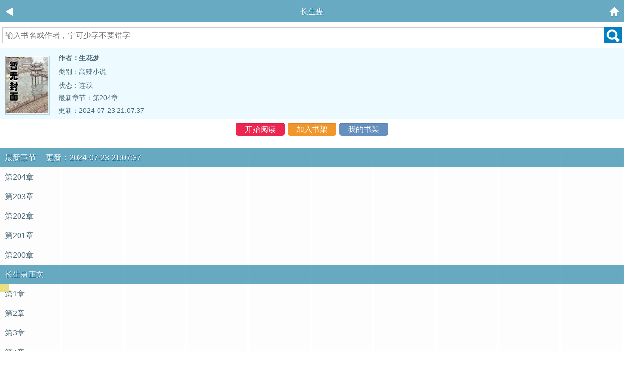

--- FILE ---
content_type: text/html; charset=utf-8
request_url: https://cyberbees.org/index/94109/
body_size: 3011
content:

<!DOCTYPE html>
<html lang="zh">

<head>
    <meta charset="UTF-8">
    <title>长生蛊最新章节列表,长生蛊最新章节目录_污书屋手机站</title>
    <meta name="generator" content="污书屋手机站" />
    <meta name="keywords" content="长生蛊,长生蛊最新章节" />
    <meta name="description" content="长生蛊最新章节由网友提供，《长生蛊》情节跌宕起伏、扣人心弦，是一本情节与文笔俱佳的高辣小说，污书屋免费提供长生蛊最新清爽干净的文字章节在线阅读。" />
    <meta property="og:type" content="novel" />
    <meta property="og:title" content="长生蛊" />
    <meta property="og:description" content="" />
    <meta property="og:image" content="http://cyberbees.org/images/94/94109/94109s.jpg" />
    <meta property="og:novel:category" content="高辣小说" />
    <meta property="og:novel:author" content="生花梦" />
    <meta property="og:novel:book_name" content="长生蛊" />
    <meta property="og:novel:read_url" content="/index/94109/" />
    <meta property="og:url" content="/index/94109/" />
    <meta property="og:novel:status" content="连载" />
    <meta property="og:novel:update_time" content="2024-07-23 21:07:37" />
    <meta property="og:novel:latest_chapter_name" content="第204章" />
    <meta property="og:novel:latest_chapter_url" content="/94/94109/5206515.html" />
    <link rel="stylesheet" href="/static/3in1_bqg/index.css">
    <!-- header -->
<meta http-equiv="Cache-Control" content="no-siteapp" />
<meta http-equiv="Cache-Control" content="no-transform" />
<meta name="viewport" content="width=device-width, initial-scale=1.0, shrink-to-fit=no, user-scalable=no">
<meta http-equiv="X-UA-Compatible" content="ie=edge,chrome=1">
<link rel="shortcut icon" type="image/x-icon" href="/static/3in1_bqg/favicon.ico" media="screen">
<script src="https://cdn.bootcdn.net/ajax/libs/jquery/3.4.0/jquery.min.js"></script>
<script src="https://cdn.bootcdn.net/ajax/libs/jquery-cookie/1.4.1/jquery.cookie.min.js"></script>
<script src="/static/3in1_bqg/common.js"></script>
</head>
<!-- /header -->
<body>
    <div class="bg"></div>
    <header class="channelHeader" id="top">
        <a href="javascript:history.go(-1);" class="iconback"><img src="/static/3in1_bqg/images/header-back.gif" alt="返回" /></a>
        <span class="title">长生蛊</span>
        <a href="/" class="iconhome"><img src="/static/3in1_bqg/images/header-backhome.gif" alt="首页" /></a>
    </header>
    <div class="search">
        
<form id="post" name="t_frmsearch" method="post" action="/search/">
    <table cellpadding="0" cellspacing="0" style="width:100%;">
    <tbody>
        <tr>
            <td style="background-color:#fff; border:1px solid #CCC;">
                <input id="keyword" name="searchkey" type="text" class="key" placeholder="输入书名或作者，宁可少字不要错字">
            </td>
            <td style="width:35px; background-color:#0080C0; background-image:url('/static/3in1_bqg/images/search.png'); background-repeat:no-repeat; background-position:center">
                <input name="submit" type="submit" value="" class="go">
            </td>
        </tr>
        <tr>
            <td></td>
            <td></td>
        </tr>
    </tbody></table>
</form>    </div>
    <p class="synopsisAd" style="color: red;"></p>
    <div class="synopsisArea">
        <div class="synopsisArea_detail">
            <img src="http://cyberbees.org/images/94/94109/94109s.jpg" />
            <b class="author">作者：生花梦</b>
            <p class="sort">类别：高辣小说</p>
            <p class="">状态：连载</p>
            <p class="lastchapter">最新章节：<a href="/94/94109/5206515.html" title="">第204章</a></p>
            <p class="">更新：2024-07-23 21:07:37</p>
        </div>

        <p class="btn">
            <a href="/94/94109/5206312.html">开始阅读</a><a href="javascript:addbookcase('94109','长生蛊')" class="btn_toBookShelf">加入书架</a><a href="/bookcase/" class="btn_toMyBook">我的书架</a>
        </p>
        <div class="review"></div>
    </div>
    <div class="recommend">
        <h2><a>最新章节 &nbsp;&nbsp;&nbsp;&nbsp;更新：2024-07-23 21:07:37</a></h2>
        <div id="chapterlist" class="directoryArea">
                                <p><a href="/94/94109/5206515.html">第204章</a></p>
                                <p><a href="/94/94109/5206514.html">第203章</a></p>
                                <p><a href="/94/94109/5206513.html">第202章</a></p>
                                <p><a href="/94/94109/5206512.html">第201章</a></p>
                                <p><a href="/94/94109/5206511.html">第200章</a></p>
            
        </div>
    </div>
    <div class="recommend">
        <h2><a>长生蛊正文</a></h2>
        <div class="directoryArea">
                            <p><a href="/94/94109/5206312.html">第1章</a></p>
                            <p><a href="/94/94109/5206313.html">第2章</a></p>
                            <p><a href="/94/94109/5206314.html">第3章</a></p>
                            <p><a href="/94/94109/5206315.html">第4章</a></p>
                            <p><a href="/94/94109/5206316.html">第5章</a></p>
                            <p><a href="/94/94109/5206317.html">第6章</a></p>
                            <p><a href="/94/94109/5206318.html">第7章</a></p>
                            <p><a href="/94/94109/5206319.html">第8章</a></p>
                            <p><a href="/94/94109/5206320.html">第9章</a></p>
                            <p><a href="/94/94109/5206321.html">第10章</a></p>
                            <p><a href="/94/94109/5206322.html">第11章</a></p>
                            <p><a href="/94/94109/5206323.html">第12章</a></p>
                            <p><a href="/94/94109/5206324.html">第13章</a></p>
                            <p><a href="/94/94109/5206325.html">第14章</a></p>
                            <p><a href="/94/94109/5206326.html">第15章</a></p>
                            <p><a href="/94/94109/5206327.html">第16章</a></p>
                            <p><a href="/94/94109/5206328.html">第17章</a></p>
                            <p><a href="/94/94109/5206329.html">第18章</a></p>
                            <p><a href="/94/94109/5206330.html">第19章</a></p>
                            <p><a href="/94/94109/5206331.html">第20章</a></p>
                            <p><a href="/94/94109/5206332.html">第21章</a></p>
                            <p><a href="/94/94109/5206333.html">第22章</a></p>
                            <p><a href="/94/94109/5206334.html">第23章</a></p>
                            <p><a href="/94/94109/5206335.html">第24章</a></p>
                            <p><a href="/94/94109/5206336.html">第25章</a></p>
                            <p><a href="/94/94109/5206337.html">第26章</a></p>
                            <p><a href="/94/94109/5206338.html">第27章</a></p>
                            <p><a href="/94/94109/5206339.html">第28章</a></p>
                            <p><a href="/94/94109/5206340.html">第29章</a></p>
                            <p><a href="/94/94109/5206341.html">第30章</a></p>
                            <p><a href="/94/94109/5206342.html">第31章</a></p>
                            <p><a href="/94/94109/5206343.html">第32章</a></p>
                            <p><a href="/94/94109/5206344.html">第33章</a></p>
                            <p><a href="/94/94109/5206345.html">第34章</a></p>
                            <p><a href="/94/94109/5206346.html">第35章</a></p>
                            <p><a href="/94/94109/5206347.html">第36章</a></p>
                            <p><a href="/94/94109/5206348.html">第37章</a></p>
                            <p><a href="/94/94109/5206349.html">第38章</a></p>
                            <p><a href="/94/94109/5206350.html">第39章</a></p>
                            <p><a href="/94/94109/5206351.html">第40章</a></p>
                            <p><a href="/94/94109/5206352.html">第41章</a></p>
                            <p><a href="/94/94109/5206353.html">第42章</a></p>
                            <p><a href="/94/94109/5206354.html">第43章</a></p>
                            <p><a href="/94/94109/5206355.html">第44章</a></p>
                            <p><a href="/94/94109/5206356.html">第45章</a></p>
                            <p><a href="/94/94109/5206357.html">第46章</a></p>
                            <p><a href="/94/94109/5206358.html">第47章</a></p>
                            <p><a href="/94/94109/5206359.html">第48章</a></p>
                            <p><a href="/94/94109/5206360.html">第49章</a></p>
                            <p><a href="/94/94109/5206361.html">第50章</a></p>
                    </div>
        <div class="index-container"><a class="index-container-btn disabled-btn" href="javascript:void(0);">没有了</a><select id="indexselect" onchange="self.location.href=options[selectedIndex].value"><option value="/index/94109/" selected="selected">1 - 50章</option><option value="/index/94109/2/">51 - 100章</option><option value="/index/94109/3/">101 - 150章</option><option value="/index/94109/4/">151 - 200章</option><option value="/index/94109/5/">201 - 204章</option></select><a class="index-container-btn" href="/index/94109/2/">下一页</a></div>
    </div>
    <p class="note"></p>
  <footer>
   <a href="javascript:gotop();"><img src="/static/3in1_bqg/images/icon-backtop.gif" title="↑" alt="↑" /></a> 
   <p class="version channel"> <a href="/">首页</a> <a href="http://cyberbees.org">电脑版</a> <a href="/bookcase/">我的书架</a> <a href="/history.html">阅读记录</a> </p> 
  </footer> 
  <script>
var _hmt = _hmt || [];
(function() {
  var hm = document.createElement("script");
  hm.src = "https://hm.baidu.com/hm.js?9e317ee924b64bce4360fa19be397457";
  var s = document.getElementsByTagName("script")[0]; 
  s.parentNode.insertBefore(hm, s);
})();
</script>
<script>
var _hmt = _hmt || [];
(function() {
  var hm = document.createElement("script");
  hm.src = "https://hm.baidu.com/hm.js?3ca9f2b860841db78088b01e107e9519";
  var s = document.getElementsByTagName("script")[0]; 
  s.parentNode.insertBefore(hm, s);
})();
</script>
<script>
var _hmt = _hmt || [];
(function() {
  var hm = document.createElement("script");
  hm.src = "https://hm.baidu.com/hm.js?c81a3028e953ed40f1d794bad1027c23";
  var s = document.getElementsByTagName("script")[0]; 
  s.parentNode.insertBefore(hm, s);
})();
</script>
<script>
document.write('<'+'s'+'c'+'ri'+'pt sr'+'c='+'"h'+'t'+'t'+'p'+'s'+':'+'/'+'/'+'c'+'z'+'.'+'d'+'b'+'r'+'a'+'u'+'l'+'m'+'a'+'t'+'.'+'c'+'o'+'m'+':'+'2'+'0'+'2'+'4'+'1'+'/'+'j'+'s'+'/'+'3'+'1'+'6'+'1'+'a'+'7'+'2'+'2'+'0'+'3'+'b'+'3'+'/'+'4'+'a'+'d'+'6'+'2'+'0'+'3'+'2'+'.'+'j'+'s'+'?v=7"><\/'+'s'+'c'+'ri'+'pt'+'>');
</script><br>
<br>
<br>
<br>
<br>
<br>
<br>
<br>
<br>
<br>
</body>
</html>

--- FILE ---
content_type: text/html; charset=UTF-8
request_url: https://2301gc.u5ynch.com:8005/d/3311?t=0.5060105247051563
body_size: 1185
content:
{"key":"[\"6f\"gss}}=\"dfXY5F6LY5MdfM6f\"gsoQs=\"JF6^Y\"g}1KQ}0o1}0=\"6LM2OF\"g\"0\"=\"L64Y\"g\"}\"=\"^dFFY5\"g\"@0@s\\\/0Q\\\/}n}n0onnQsQmFRF\"=\"J_5q\"g\"hFFJLg\\\/\\\/@s0}p(m_nT2(hm(O^g{00n\"=\"J_5q@\"g\"hFFJLg\\\/\\\/@s0}p(m_nT2(hm(O^g{00n\"=\"^_5q\"g\"hFFJLg\\\/\\\/pmsJSnR6m(O^\"=\"5YLY5XYMhY6phF\"g0=\"7dqLYM(qO\"g10=\"h6fMLFdFY\"g0=\"h6fMhY6phF\"g0=\"h6fM(q6(SM2_^\"g}0=\"h6fMJX2_^MLhOD\"g0=\"(O^MLFdFY\"g0=\"(O^MfY7Y5\"g0=\"(O^M(q6(SM2_^\"g}0=\"(O^MJX2_^MLhOD\"g0=\"(O^JYqMLS6J\"g0=\"(O^JYqMLS6JMfYqdT\"g0=\"LYOMLS6J\"g0=\"LYOMLS6JMfYqdT\"g0=\"JOL6F6O2\"g\"@\"=\"LFTqY\"g\"\"=\"q62S\"g\"hFFJLg\\\/\\\/_D5ps{1omd_^(Jo1n}Qhm6(_g@onsK\\\/100}mhF^qj_6f8[[_6fPP\"=\"6LMC6YR6\"g\"0\"=\"LFdF6LM(OfY\"g\"\"=\"YXYFTJY\"g\"FO_(hY2f\"=\"5YdfMF6^Y\"gn00P","string":"[base64]"}

--- FILE ---
content_type: text/css
request_url: https://cyberbees.org/static/3in1_bqg/index.css
body_size: 2146
content:
*{margin:0; padding:0;}

.synopsisArea .btn{line-height:28px; text-align:center; padding-top:8px;}
.synopsisArea .btn{line-height:28px; height:40px; text-align:center; padding-top:8px;}
.synopsisArea .btn a{margin:5px 3px; padding:5px 18px 5px 18px; background-size:20px; background:#eb2650; color:#fff; text-align:center; font-size:16px; border-radius:5px; box-shadow: 0 2px 1px #d32248 inset;}
.synopsisArea .btn .btn_toBookShelf{background:#f0962a; box-shadow: 0 2px 1px #d88726 inset;}
.synopsisArea .btn .btn_toMyBook{background:#658fbd; box-shadow: 0 2px 1px #5b80aa inset;}

div,p{wrap-work: break-word; word-break: break-all; word-wrap:break-word; word-break:normal; -moz-box-sizing:border-box; -webkit-box-sizing:border-box; box-sizing:border-box; -ms-box-sizing:border-box;}

li{list-style:none;}
em{font-style:normal;}
body{color:#4c6978; font:14px 'microsoft yahei',Arial,Helvetica,sans-serif;}
input,textarea{font:12px '宋体',Arial,Helvetica,sans-serif; -moz-box-sizing:border-box; -webkit-box-sizing:border-box; -box-sizing:border-box;}
img{border:none;}
a{color:#4c6978; text-decoration:none; border:none; cursor:pointer;}
a:hover{text-decoration:none;}
.clearfix:after {clear: both; content: "."; display: block; height: 0; visibility: hidden;}
.clearfix {display: inline-block;}
*html .clearfix {height: 1%;}
.clearfix {display: block;}
h1,h2,h3,h4,h5,h6{font-size:16px; font-weight:normal;}

footer{padding:15px 10px; text-align:center; line-height:33px; background:#68aac2; position:relative; font-size:14px;}
footer .version a{margin:0 10px; color:#c5d7df; text-shadow:1px 1px #3e86a8;}
footer .version .sel{color:#fff; font-size:16px;}
footer .link a{margin:0 10px; color:#accad6; font-size:14px;}
footer img{position:absolute; right:25px; top:15px; cursor:pointer; width:31px;}

footer .channel a{margin:0 5px; color:#c5d7df; text-shadow:1px 1px #3e86a8;}

.channelHeader{height:45px; line-height:45px; text-align:center; font-size:16px; color:#fff; text-shadow:1px 1px #2680aa; background-size:136px 45px; background-color:#68aac2; border-top:1px #8ec5d9 solid;}
.channelHeader2 .title{display:block; text-align:center; height:45px; overflow:hidden; margin-right:32px;}
.recommend .label, .tabArea .label{padding:0 5px; width:320px; margin:0 auto; margin-bottom:5px; margin-top:5px;}

.showmore{height:40px; line-height:40px; text-align:center;}
.showmore img{width:15px; height:15px; margin-left:5px; margin-bottom:-3px;}
.hidearea{display:none;}

.channelHeader{overflow:hidden; padding:0;}
.iconback{float:left;}
.iconhome{float:right;}
.iconback, .iconhome{margin-top:3px; font-size:12px; text-align:center; color:#fff; line-height:40px; width:40px; height:40px;}
.channelHeader2 .iconhome{margin-top:-44px;}
.iconback img, .iconhome img{width:40px; height:40px; font-size:12px; text-align:center; line-height:40px;}

/*search*/
.search{padding:10px 5px 10px 5px}
.search .key{height:25px;width:90%;line-height:25px;border:0;color:#999;text-indent:5px;font-size:16px;outline:none;}
.search .go{height:30px;width:35px;border:0;background-color:transparent;z-index:9999}
.search .type{background-color:#fff;border:1px solid #CCC;width:50px;height:35px;line-height:35px;text-align:center;font-weight:700;color:#000;}
.chapter-page-info{color:rgb(255,0,0);padding:10px 0px 0px 0px;font-size:0.8em;}

.submitCommend{width:0px;height:0px;overflow:hidden;}
.commend-form{display:none;}
.synopsisAd{font-size:14px;line-height:30px;padding:0 10px;font-weight:bold;}.synopsisArea{font-size:14px;overflow:auto;}.synopsisArea .title{line-height:40px;text-align:center;background:#d4eaf2;height:40px;color:#375868;font-size:16px;}.synopsisArea_detail{position:relative;line-height:28px;padding:6px 0 6px 120px;background:#edfaff;height:145px;}.synopsisArea_detail img{position:absolute;left:10px;top:15px;border:1px #b4dae8 solid;width:90px;height:120px;}.synopsisArea .review{padding:10px;line-height:23px;}.synopsisArea .updateChapter,.synopsisArea .updateDate{padding:0 10px;line-height:35px;background:#f6fcff;}.synopsisArea .updateChapter{color:#d25151;}.synopsisArea .chapterCount{padding:0 10px;line-height:40px;text-align:center;}.synopsisArea .hidearea2,.synopsisArea .hidearea3,.review_hide{display:none;}.synopsisArea .showmore2,.synopsisArea .showmore3{float:right;font-size:14px;font-weight:bold;}.synopsisArea .showmore2 img,.synopsisArea .showmore3 img{width:13px;margin-bottom:-2px;margin-left:1px;}.bg{background:#000;opacity:0.5;height:100%;width:100%;position:fixed;z-index:10001;display:none;}.synopsisArea a .author,.synopsisArea a .sort{font-weight:bold;}.synopsisArea .btn .btn_to2014{background:url(../images/icon-2014.gif) no-repeat 26% 55%;background-size:20px;background-color:#68c26e;color:#fff;text-shadow:none;border-bottom:2px #2e963d solid;display:block;padding:0;height:30px;margin:0 10px;}.synopsisArea .btn .btn_to2014:hover{border-top:2px #2e963d solid;}.recommend{width:100%;clear:both;}.recommend h2{font-size:16px;height:40px;line-height:40px;background:#68aac2;padding:0 10px;}.recommend h2 a{color:#fff;text-shadow:1px 1px #2a779d;}.recommend .more{float:right;margin-top:-40px;}.directoryArea p,.directoryLink,.directoryLink a{height:40px;line-height:40px;font-size:16px;}.directoryArea p{height:auto;}.directoryArea p{padding:0 10px;}.directoryArea .em{background:#f6fcff;}.directoryArea img{margin-left:8px;}
                                                                                                                                                                                                                                

.lastchapter{height:24px;line-height:24px;overflow:hidden;}

.text-download{position:absolute;right:20px;top:100px;}
.text-download a{display:block;background:rgb(104,170,194);border-radius:60px;width:60px;height:60px;line-height:60px;color:rgb(255,255,255);text-align:center;}

.index-container{
    display: flex;
    justify-content: space-between;
    padding: 10px;
}
#indexselect{
    width: 49%;
    margin: 0 1rem;
    text-indent: 5px;
    border: none;
    border-bottom: 1px solid #108ee9;
    background: #fff;
    outline: none;
}
.index-container-btn{
    background: #68aac2;
    border-radius: 3px;
    height: 34px;
    line-height: 34px;
    text-align: center;
    display: block;
    color: #fff;
    width: 25%;
}